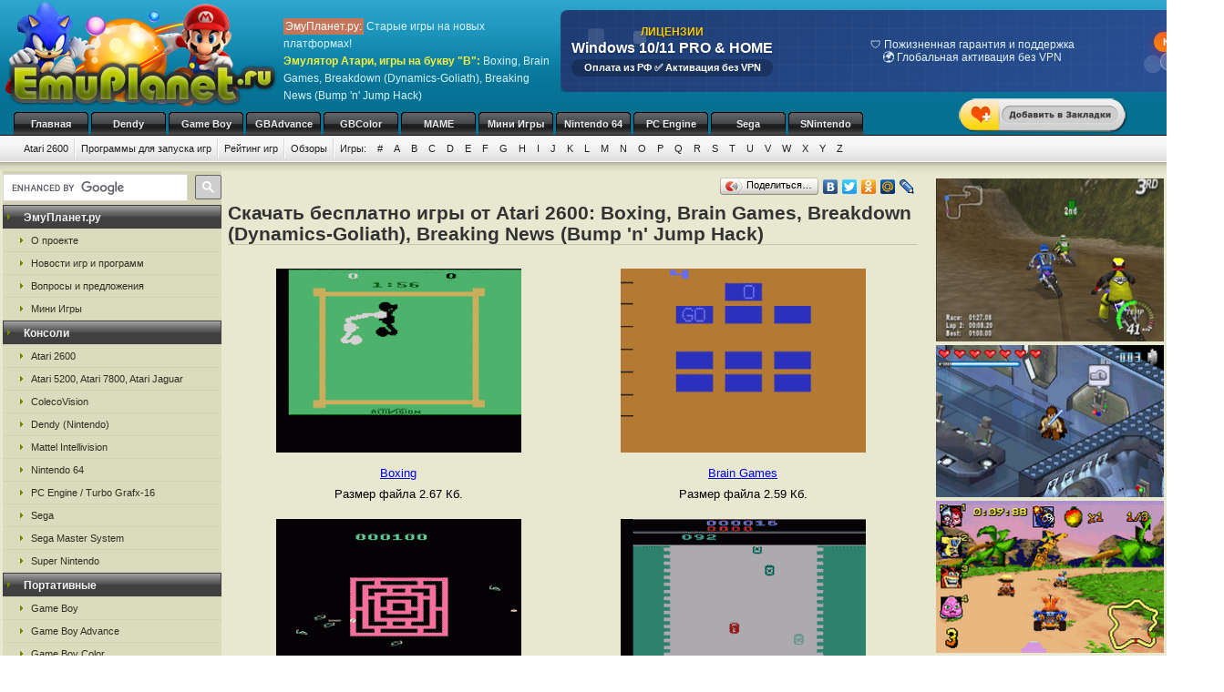

--- FILE ---
content_type: text/html; charset=UTF-8
request_url: https://emuatari26.ru/atari26_b/p8/
body_size: 8246
content:
<!DOCTYPE html>
<html class="h-100" lang="ru">
<head>
            <title>Скачать бесплатно игры от Atari 2600, буква B: Boxing Brain Games Breakdown Dynamics Goliath Breaking News Bump n Jump Hack  и другие</title>
<meta name="description" content="Игры от приставки Atari 2600: Boxing Brain Games Breakdown Dynamics Goliath Breaking News Bump n Jump Hack " />
<meta name="keywords" content="эмуляторы, atari26, Atari 2600, буква B, старые игры" />
<link rel="canonical" href="https://emuatari26.ru/atari26_b/p8/" /><meta name="robots" content="index, follow" />
<meta http-equiv="content-language" content="ru">
<meta charset="utf-8">
<meta http-equiv="Content-Type" content="text/html; charset=utf-8" />
<meta name="csrf-token" content="Pt9wjGFlKR4MHwDI19L1tMYIsqRZFjvmzeUXbOSE">
<link rel="apple-touch-icon" sizes="57x57" href="/apple-icon-57x57.png">
<link rel="apple-touch-icon" sizes="60x60" href="/apple-icon-60x60.png">
<link rel="apple-touch-icon" sizes="72x72" href="/apple-icon-72x72.png">
<link rel="apple-touch-icon" sizes="76x76" href="/apple-icon-76x76.png">
<link rel="apple-touch-icon" sizes="114x114" href="/apple-icon-114x114.png">
<link rel="apple-touch-icon" sizes="120x120" href="/apple-icon-120x120.png">
<link rel="apple-touch-icon" sizes="144x144" href="/apple-icon-144x144.png">
<link rel="apple-touch-icon" sizes="152x152" href="/apple-icon-152x152.png">
<link rel="apple-touch-icon" sizes="180x180" href="/apple-icon-180x180.png">
<link rel="icon" type="image/png" sizes="192x192"  href="/android-icon-192x192.png">
<link rel="icon" type="image/png" sizes="32x32" href="/favicon-32x32.png">
<link rel="icon" type="image/png" sizes="96x96" href="/favicon-96x96.png">
<link rel="icon" type="image/png" sizes="16x16" href="/favicon-16x16.png">
<link rel="manifest" href="/manifest.json">
<meta name="msapplication-TileColor" content="#ffffff">
<meta name="msapplication-TileImage" content="/ms-icon-144x144.png">
<meta name="theme-color" content="#ffffff">
<link rel="stylesheet" href="/css/styles.css" type="text/css" />
    <link rel="alternate" type="application/rss+xml" title="Новости игр и программ" href="https://emuplanet.ru/gamenews_planet.xml">
<link rel="alternate" type="application/rss+xml" title="О проекте EmuPlanet.ru" href="https://emuplanet.ru/about.xml">
<script src="/js/add_favorite.js?ver=1.0" type="text/javascript"></script>
<link rel="stylesheet" id="stpv3-css"  href="/css/stpv3.css?ver=3.9.1" type="text/css" media="all" />
<script type="text/javascript" src="/js/jquery-1.7.2.min.js?ver=1.7.1"></script>
<script type="text/javascript" src="/js/waypoints.min.js"></script>
<script type="text/javascript" src="/js/jquery-timing.min.js"></script>
<script type="text/javascript" src="/js/wiggle.jquery.js"></script>
                            </head>
<body class="" >
    <!--top start -->
<div id="topmain">
    <div id="top">
        <a href="/">
            <img src="/images/logo.png" border="0" width="306" height="123" class="logo"
                 title="Скачать бесплатно игры с эмулятором от приставки Atari 2600"
                 alt="Скачать бесплатно игры с эмулятором от приставки Atari 2600"/>
        </a>
        <p class="topTxt"><span class="red">ЭмуПланет.ру:</span> Старые игры на новых платформах!<br/>
            <span class="ylw">Эмулятор Атари, игры на букву "B":</span> Boxing, Brain Games, Breakdown (Dynamics-Goliath), Breaking News (Bump 'n' Jump Hack)
        </p>

        
                    <div class="topbnhead">
                                    <div class="topbnhead-item"><a href="https://plati.market/itm/3099674?ai=142466" target="_blank" id="ds-win-pp-banner-728">
  <div class="ds-win-pp-container-728">
    <svg class="ds-win-pp-bg-728" viewBox="0 0 728 90">
      <g class="ds-win-pp-float1-728">
        <rect x="30" y="20" width="18" height="18" fill="rgba(255,255,255,0.12)" rx="4">
          <animate attributeName="y" values="15;25;15" dur="8s" repeatCount="indefinite"/>
        </rect>
        <rect x="80" y="25" width="14" height="14" fill="rgba(255,255,255,0.18)" rx="3">
          <animate attributeName="y" values="20;30;20" dur="8s" repeatCount="indefinite" begin="1s"/>
        </rect>
      </g>
      <g class="ds-win-pp-float2-728">
        <circle cx="650" cy="60" r="10" fill="rgba(255,255,255,0.14)">
          <animate attributeName="cy" values="55;65;55" dur="10s" repeatCount="indefinite"/>
        </circle>
        <circle cx="680" cy="65" r="7" fill="rgba(255,255,255,0.2)">
          <animate attributeName="cy" values="60;70;60" dur="10s" repeatCount="indefinite" begin="2s"/>
        </circle>
      </g>
      <defs>
        <pattern id="ds-win-pp-banner-grid-728" width="20" height="20" patternUnits="userSpaceOnUse">
          <path d="M 20 0 L 0 0 0 20" fill="none" stroke="rgba(255,255,255,0.06)" stroke-width="1"/>
        </pattern>
      </defs>
      <rect width="100%" height="100%" fill="url(#ds-win-pp-banner-grid-728)"/>
    </svg>
    
    <div class="ds-win-pp-content-728">
      <div class="ds-win-pp-header-section-728">
        <div class="ds-win-pp-header-top-728">ЛИЦЕНЗИИ</div>
        <div class="ds-win-pp-header-main-728">Windows 10/11 PRO & HOME</div>
        <div class="ds-win-pp-subtitle-728">Оплата из РФ ✅ Активация без VPN</div>
      </div>
      
      <div class="ds-win-pp-carousel-728">
        <div class="ds-win-pp-slide-728 active">
          <span class="ds-win-pp-slide-item-728">🔑 Оригинальные лицензии Microsoft Retail</span>
          <span class="ds-win-pp-slide-item-728">⚡ Мгновенная доставка на Email</span>
        </div>
        <div class="ds-win-pp-slide-728">
          <span class="ds-win-pp-slide-item-728">🛡️ Пожизненная гарантия и поддержка</span>
          <span class="ds-win-pp-slide-item-728">🌍 Глобальная активация без VPN</span>
        </div>
        <div class="ds-win-pp-slide-728">
          <span class="ds-win-pp-slide-item-728">💯 Только индивидуальные ключи</span>
          <span class="ds-win-pp-slide-item-728">📋 Официальный чек по 54-ФЗ</span>
        </div>
      </div>
      
      <div class="ds-win-pp-cta-container-728">
        <div class="ds-win-pp-ctaButton-728">КУПИТЬ
          <div class="ds-win-pp-sparkle-728"></div>
        </div>
        <div class="ds-win-pp-price-728">2000 ₽</div>
      </div>
    </div>
  </div>
</a>

<style>
#ds-win-pp-banner-728 { display: block; width: 728px; height: 90px; position: relative; overflow: hidden; text-decoration: none; color: inherit; margin-top: 10px; }
.ds-win-pp-container-728 { width: 100%; height: 100%; background: linear-gradient(135deg, #1e3c72 0%, #2a5298 100%); position: relative; border-radius: 8px; box-shadow: 0 4px 15px rgba(0,0,0,0.4); }
.ds-win-pp-bg-728 { position: absolute; top: 0; left: 0; width: 100%; height: 100%; pointer-events: none; }
.ds-win-pp-content-728 { position: relative; z-index: 2; padding: 8px 12px; height: calc(100% - 16px); display: flex; align-items: center; justify-content: space-between; }
.ds-win-pp-header-section-728 { display: flex; flex-direction: column; margin-right: 20px; flex-shrink: 0; }
.ds-win-pp-header-top-728 { font-size: 12px; font-weight: bold; color: #ffcc00; text-shadow: 0 1px 2px rgba(0,0,0,0.5); white-space: nowrap; }
.ds-win-pp-header-main-728 { font-size: 16px; font-weight: bold; color: white; text-shadow: 0 1px 3px rgba(0,0,0,0.4); white-space: nowrap; margin-top: 2px; }
.ds-win-pp-subtitle-728 { font-size: 11px; color: #ffffff; font-weight: 600; background: rgba(0,0,0,0.25); padding: 3px 8px; border-radius: 10px; white-space: nowrap; margin-top: 3px; }
.ds-win-pp-carousel-728 { flex: 1; display: flex; align-items: center; justify-content: center; overflow: hidden; margin: 0 15px; min-width: 0; }
.ds-win-pp-slide-728 { display: none; animation: ds-win-pp-fadeIn-728 0.5s ease-in-out; background: none; flex-direction: column; gap: 4px; text-align: center; }
.ds-win-pp-slide-728.active { display: flex; }
.ds-win-pp-slide-item-728 { font-size: 12px; color: #e3f2fd; line-height: 1.2; font-weight: 500; white-space: normal; }
.ds-win-pp-cta-container-728 { display: flex; flex-direction: column; align-items: center; gap: 6px; white-space: nowrap; flex-shrink: 0; }
.ds-win-pp-ctaButton-728 { background: linear-gradient(45deg, #ff8a00, #da1b60); color: white; padding: 5px 10px; border-radius: 16px; font-weight: bold; font-size: 11px; cursor: pointer; display: inline-block; box-shadow: 0 3px 12px rgba(218, 27, 96, 0.5); transition: all 0.3s ease; position: relative; overflow: hidden; }
.ds-win-pp-sparkle-728 { position: absolute; top: -3px; right: -3px; width: 10px; height: 10px; background: white; border-radius: 50%; opacity: 0; box-shadow: 0 0 8px 2px white; }
.ds-win-pp-price-728 { background: rgba(255,255,255,0.2); backdrop-filter: blur(8px); border-radius: 12px; padding: 3px 8px; font-size: 11px; color: white; font-weight: bold; display: inline-block; border: 1px solid rgba(255,255,255,0.3); }
@keyframes ds-win-pp-fadeIn-728 { from { opacity: 0; transform: translateY(5px); } to { opacity: 1; transform: translateY(0); } }
@keyframes ds-win-pp-float1-728 { 0%, 100% { transform: translateX(0); } 50% { transform: translateX(-8px); } }
@keyframes ds-win-pp-float2-728 { 0%, 100% { transform: translateX(0); } 50% { transform: translateX(6px); } }
@keyframes ds-win-pp-sparkle-728 { 0% { opacity: 0; transform: scale(0.5); } 50% { opacity: 1; transform: scale(1.3); } 100% { opacity: 0; transform: scale(0.8); } }
#ds-win-pp-banner-728 .ds-win-pp-ctaButton-728:hover { transform: scale(1.05) translateY(-1px); box-shadow: 0 4px 16px rgba(218, 27, 96, 0.7); background: linear-gradient(45deg, #ff6b00, #c2185b); }
#ds-win-pp-banner-728 .ds-win-pp-ctaButton-728:active { transform: scale(0.98) translateY(0); }
</style>

<script>
(function() {
  const banner = document.getElementById('ds-win-pp-banner-728');
  if (!banner) return;
  
  const slides = banner.querySelectorAll('.ds-win-pp-slide-728');
  let currentSlide = 0;
  const sparkle = banner.querySelector('.ds-win-pp-sparkle-728');
  
  function showSlide(index) {
    slides.forEach((slide, i) => {
      if (i === index) {
        slide.classList.add('active');
      } else {
        slide.classList.remove('active');
      }
    });
  }
  
  function nextSlide() {
    currentSlide = (currentSlide + 1) % slides.length;
    showSlide(currentSlide);
  }
  
  setInterval(nextSlide, 3000);
  
  function triggerSparkle() {
    if (sparkle) {
      sparkle.style.animation = 'ds-win-pp-sparkle-728 1s ease-in-out';
      const handleAnimationEnd = () => {
        sparkle.style.animation = '';
        sparkle.removeEventListener('animationend', handleAnimationEnd);
      };
      sparkle.addEventListener('animationend', handleAnimationEnd);
    }
  }
  
  setInterval(triggerSparkle, 5000);
  showSlide(0);
  setTimeout(triggerSparkle, 2000);
})();
</script></div>
                            </div>
        
        <div id="add_favorite_wrapper">
            <a onclick="return add_favorite(this);" href="javascript:void(0)">
                <div rel="shake" class="stpAnimSite shake">
                    <img border="0" class="jolting" src="/images/add_favorite.png">
                </div>
            </a>
        </div>

        <ul class="nav">
            
        <noindex>
                                                <li>
                    <a href="https://emuplanet.ru/" rel="nofollow">Главная</a>
                </li>
                                                            <li>
                    <a href="https://emudendy.ru/" rel="nofollow">Dendy</a>
                </li>
                                                            <li>
                    <a href="https://emugb.ru/" rel="nofollow">Game Boy</a>
                </li>
                                                            <li>
                    <a href="https://emugba.ru/" rel="nofollow">GBAdvance</a>
                </li>
                                                            <li>
                    <a href="https://emugbc.ru/" rel="nofollow">GBColor</a>
                </li>
                                                            <li>
                    <a href="https://emumame.ru/" rel="nofollow">MAME</a>
                </li>
                                                            <li>
                    <a href="https://igropult.ru/" rel="nofollow">Мини Игры</a>
                </li>
                                                            <li>
                    <a href="https://emun64.ru/" rel="nofollow">Nintendo 64</a>
                </li>
                                                            <li>
                    <a href="https://emupce.ru/" rel="nofollow">PC Engine</a>
                </li>
                                                            <li>
                    <a href="https://emusega.ru/" rel="nofollow">Sega</a>
                </li>
                                                            <li>
                    <a href="https://emusnes.ru/" rel="nofollow">SNintendo</a>
                </li>
                            </noindex>
    </ul>

        <ul class="sub">

                    

            <li><a href="/">Atari 2600</a></li>

                            <li><a href="/atari26_soft.html">Программы для запуска игр</a></li>
            
        

        <li><a href="/atari26_rating.html" rel="nofollow">Рейтинг игр</a></li>
        <li><a href="/atari26_review/">Обзоры</a></li>


        
        <li class="noImg">
            <a href="/" rel="nofollow">Игры:</a>

                                                <a href="/atari26_1/" rel="nofollow">#</a>
                                    <a href="/atari26_a/" rel="nofollow">A</a>
                                    <a href="/atari26_b/" rel="nofollow">B</a>
                                    <a href="/atari26_c/" rel="nofollow">C</a>
                                    <a href="/atari26_d/" rel="nofollow">D</a>
                                    <a href="/atari26_e/" rel="nofollow">E</a>
                                    <a href="/atari26_f/" rel="nofollow">F</a>
                                    <a href="/atari26_g/" rel="nofollow">G</a>
                                    <a href="/atari26_h/" rel="nofollow">H</a>
                                    <a href="/atari26_i/" rel="nofollow">I</a>
                                    <a href="/atari26_j/" rel="nofollow">J</a>
                                    <a href="/atari26_k/" rel="nofollow">K</a>
                                    <a href="/atari26_l/" rel="nofollow">L</a>
                                    <a href="/atari26_m/" rel="nofollow">M</a>
                                    <a href="/atari26_n/" rel="nofollow">N</a>
                                    <a href="/atari26_o/" rel="nofollow">O</a>
                                    <a href="/atari26_p/" rel="nofollow">P</a>
                                    <a href="/atari26_q/" rel="nofollow">Q</a>
                                    <a href="/atari26_r/" rel="nofollow">R</a>
                                    <a href="/atari26_s/" rel="nofollow">S</a>
                                    <a href="/atari26_t/" rel="nofollow">T</a>
                                    <a href="/atari26_u/" rel="nofollow">U</a>
                                    <a href="/atari26_v/" rel="nofollow">V</a>
                                    <a href="/atari26_w/" rel="nofollow">W</a>
                                    <a href="/atari26_x/" rel="nofollow">X</a>
                                    <a href="/atari26_y/" rel="nofollow">Y</a>
                                    <a href="/atari26_z/" rel="nofollow">Z</a>
                            
        </li>

    </ul>

    


    </div>
</div>
<!--top end -->

<!--bodyMain start -->
<div id="bodyMain">
    

    <div id="body">
        <table>
            <tr>
                <td valign="top" width="1%" class="sidebar-left-wrapper">
                    <!--left start -->
<div id="left">
    <div>
        <script>
            (function () {
                var cx = '012251792133376015830:zrtzdofmply';
                var gcse = document.createElement('script');
                gcse.type = 'text/javascript';
                gcse.async = true;
                gcse.src = 'https://cse.google.com/cse.js?cx=' + cx;
                var s = document.getElementsByTagName('script')[0];
                s.parentNode.insertBefore(gcse, s);
            })();
        </script>
        <gcse:searchbox-only resultsUrl="https://emuplanet.ru/search.php"></gcse:searchbox-only>
    </div>
    <style>
        .gsc-search-button-v2 {
            padding: 6px 7px;
        !important;
        }

        table.gsc-search-box td.gsc-input {
            padding-right: 6px;
        !important;
        }
    </style>

    <noindex>
        <b><span>ЭмуПланет.ру</span></b>
        <ul>
                                            <li><a href="https://emuplanet.ru/about/" rel="nofollow">О проекте</a></li>
                                            <li><a href="https://emuplanet.ru/gamenews/" rel="nofollow">Новости игр и программ</a></li>
                                            <li><a href="https://emuplanet.ru/contact.html" rel="nofollow">Вопросы и предложения</a></li>
                                            <li><a href="https://igropult.ru/" rel="nofollow">Мини Игры</a></li>
                    </ul>
    
            <b><span>Консоли</span></b>
        <ul>
                                            <li><a href="https://emuatari26.ru/" rel="nofollow">Atari 2600</a></li>
                                            <li><a href="https://emuatari.ru/" rel="nofollow">Atari 5200, Atari 7800, Atari Jaguar</a></li>
                                            <li><a href="https://emuccv.ru/" rel="nofollow">ColecoVision</a></li>
                                            <li><a href="https://emudendy.ru/" rel="nofollow">Dendy (Nintendo)</a></li>
                                            <li><a href="https://emumil.ru/" rel="nofollow">Mattel Intellivision</a></li>
                                            <li><a href="https://emun64.ru/" rel="nofollow">Nintendo 64</a></li>
                                            <li><a href="https://emupce.ru/" rel="nofollow">PC Engine / Turbo Grafx-16</a></li>
                                            <li><a href="https://emusega.ru/" rel="nofollow">Sega</a></li>
                                            <li><a href="https://emusms.ru/" rel="nofollow">Sega Master System</a></li>
                                            <li><a href="https://emusnes.ru/" rel="nofollow">Super Nintendo</a></li>
                    </ul>
    
            <b><span>Портативные</span></b>
        <ul>
                                            <li><a href="https://emugb.ru/" rel="nofollow">Game Boy</a></li>
                                            <li><a href="https://emugba.ru/" rel="nofollow">Game Boy Advance</a></li>
                                            <li><a href="https://emugbc.ru/" rel="nofollow">Game Boy Color</a></li>
                                            <li><a href="https://emusgg.ru/" rel="nofollow">Sega Game Gear</a></li>
                                            <li><a href="https://emuwsc.ru/" rel="nofollow">WonderSwan / Color</a></li>
                    </ul>
    
            <b><span>Аркадные</span></b>
        <ul>
                                            <li><a href="https://emumame.ru/" rel="nofollow">MAME</a></li>
                                            <li><a href="https://emuneogeo.ru/" rel="nofollow">Neo-Geo</a></li>
                    </ul>
    
            <b><span>Компьютеры</span></b>
        <ul>
                                            <li><a href="https://igropult.ru/" rel="nofollow">Современные Игры для ПК</a></li>
                                            <li><a href="https://emumsx1.ru/" rel="nofollow">Microsoft MSX-1</a></li>
                                            <li><a href="https://emuoric.ru/" rel="nofollow">Oric</a></li>
                                            <li><a href="https://emuszx81.ru/" rel="nofollow">Sinclair ZX-81</a></li>
                                            <li><a href="https://emuzxs.ru/" rel="nofollow">ZX Spectrum</a></li>
                    </ul>
    

    </noindex>

    
</div>
<!--left end -->
                </td>
                <td valign="top" width="98%" class="center-wrapper">
                    <!--right-center start -->
                    <div id="right">

                        <main id="app">
                            
    <div class="zakladki">
    <div class="itemzaklad">
        <script type="text/javascript" src="//yandex.st/share/share.js"
                charset="utf-8"></script>
        <div class="yashare-auto-init"
             data-yashareL10n="ru"
             data-yashareType="button"
             data-yashareQuickServices="yaru,vkontakte,facebook,twitter,odnoklassniki,moimir,lj,friendfeed,moikrug"></div>
    </div>
</div>

    <h1>Скачать бесплатно игры от Atari 2600: Boxing, Brain Games, Breakdown (Dynamics-Goliath), Breaking News (Bump 'n' Jump Hack)</h1>
    <br/>

            <table class="contabl">
                                        <tr valign="top">
                <td class="centercont">
                    <noindex>
                        <a href="/atari26_b/fjn.html" rel="nofollow">
                            <img class="imgcat" src="/storage/atari26-img/569.png"
                                 alt="Boxing"
                                 title="Boxing"
                            />
                        </a><br/>
                    </noindex>
                    <a href="/atari26_b/fjn.html">
                        Boxing
                    </a>
                                        <noindex><br/>
                        Размер файла 2.67 Кб.
                    </noindex>
                                                        </td>
                                                            <td class="centercont">
                    <noindex>
                        <a href="/atari26_b/flf.html" rel="nofollow">
                            <img class="imgcat" src="/storage/atari26-img/575.png"
                                 alt="Brain Games"
                                 title="Brain Games"
                            />
                        </a><br/>
                    </noindex>
                    <a href="/atari26_b/flf.html">
                        Brain Games
                    </a>
                                        <noindex><br/>
                        Размер файла 2.59 Кб.
                    </noindex>
                                                        </td>
                <td></td></tr>
                            <tr valign="top">
                <td class="centercont">
                    <noindex>
                        <a href="/atari26_b/fzm.html" rel="nofollow">
                            <img class="imgcat" src="/storage/atari26-img/580.png"
                                 alt="Breakdown Dynamics Goliath "
                                 title="Breakdown Dynamics Goliath "
                            />
                        </a><br/>
                    </noindex>
                    <a href="/atari26_b/fzm.html">
                        Breakdown (Dynamics-Goliath)
                    </a>
                                        <noindex><br/>
                        Размер файла 4.07 Кб.
                    </noindex>
                                                        </td>
                                                            <td class="centercont">
                    <noindex>
                        <a href="/atari26_b/fzr.html" rel="nofollow">
                            <img class="imgcat" src="/storage/atari26-img/582.png"
                                 alt="Breaking News Bump n Jump Hack "
                                 title="Breaking News Bump n Jump Hack "
                            />
                        </a><br/>
                    </noindex>
                    <a href="/atari26_b/fzr.html">
                        Breaking News (Bump 'n' Jump Hack)
                    </a>
                                        <noindex><br/>
                        Размер файла 5.94 Кб.
                    </noindex>
                                                        </td>
                <td></td></tr>
                            <tr valign="top">
                <td class="centercont">
                    <noindex>
                        <a href="/atari26_b/fzp.html" rel="nofollow">
                            <img class="imgcat" src="/storage/atari26-img/584.png"
                                 alt="Breakout Breakaway IV"
                                 title="Breakout Breakaway IV"
                            />
                        </a><br/>
                    </noindex>
                    <a href="/atari26_b/fzp.html">
                        Breakout - Breakaway IV
                    </a>
                                        <noindex><br/>
                        Размер файла 2.64 Кб.
                    </noindex>
                                                        </td>
                                                            <td class="centercont">
                    <noindex>
                        <a href="/atari26_b/fzz.html" rel="nofollow">
                            <img class="imgcat" src="/storage/atari26-img/588.png"
                                 alt="Brick Kick"
                                 title="Brick Kick"
                            />
                        </a><br/>
                    </noindex>
                    <a href="/atari26_b/fzz.html">
                        Brick Kick
                    </a>
                                        <noindex><br/>
                        Размер файла 4.07 Кб.
                    </noindex>
                                                        </td>
                <td></td></tr>
                            <tr valign="top">
                <td class="centercont">
                    <noindex>
                        <a href="/atari26_b/fnr.html" rel="nofollow">
                            <img class="imgcat" src="/storage/atari26-img/592.png"
                                 alt="Bridge"
                                 title="Bridge"
                            />
                        </a><br/>
                    </noindex>
                    <a href="/atari26_b/fnr.html">
                        Bridge
                    </a>
                                        <noindex><br/>
                        Размер файла 4.22 Кб.
                    </noindex>
                                                        </td>
                                                            <td class="centercont">
                    <noindex>
                        <a href="/atari26_b/fnf.html" rel="nofollow">
                            <img class="imgcat" src="/storage/atari26-img/595.png"
                                 alt="Buck Rogers Planet of Zoom"
                                 title="Buck Rogers Planet of Zoom"
                            />
                        </a><br/>
                    </noindex>
                    <a href="/atari26_b/fnf.html">
                        Buck Rogers - Planet of Zoom
                    </a>
                                        <noindex><br/>
                        Размер файла 6.03 Кб.
                    </noindex>
                                                        </td>
                <td></td></tr>
                            <tr valign="top">
                <td class="centercont">
                    <noindex>
                        <a href="/atari26_b/jme.html" rel="nofollow">
                            <img class="imgcat" src="/storage/atari26-img/601.png"
                                 alt="Bugs Data Age "
                                 title="Bugs Data Age "
                            />
                        </a><br/>
                    </noindex>
                    <a href="/atari26_b/jme.html">
                        Bugs (Data Age)
                    </a>
                                        <noindex><br/>
                        Размер файла 3.27 Кб.
                    </noindex>
                                                        </td>
                                                            <td class="centercont">
                    <noindex>
                        <a href="/atari26_b/jmp.html" rel="nofollow">
                            <img class="imgcat" src="/storage/atari26-img/604.png"
                                 alt="Bugs Bunny"
                                 title="Bugs Bunny"
                            />
                        </a><br/>
                    </noindex>
                    <a href="/atari26_b/jmp.html">
                        Bugs Bunny
                    </a>
                                        <noindex><br/>
                        Размер файла 5.95 Кб.
                    </noindex>
                                                        </td>
                <td></td></tr>
                                </table>

        <noindex>
        <div class="page_listing">
                            Страницы:
                            <br/>
                            &larr;&nbsp;Ctrl&nbsp;&nbsp;<a rel="nofollow" id="prev_page" href="/atari26_b/p7/"
                                               title="Предыдущая страница">предыдущая</a>
                        &nbsp;&nbsp;&nbsp;
                            <a rel="nofollow" id="next_page" href="/atari26_b/p9/"
                   title="Следующая страница">следующая</a>&nbsp;&nbsp;Ctrl&nbsp;&rarr;
                        <br/>
        </div>
    </noindex>

    <div class="page_listing">
                                                <a href="/atari26_b/">1</a>
                         -                                                 <a href="/atari26_b/p2/">2</a>
                         -                                                 <a href="/atari26_b/p3/">3</a>
                         -                                                 <a href="/atari26_b/p4/">4</a>
                         -                                                 <a href="/atari26_b/p5/">5</a>
                         -                                                 <a href="/atari26_b/p6/">6</a>
                         -                                                 <a href="/atari26_b/p7/">7</a>
                         -                                                 <span class="active">8</span>
                         -                                                 <a href="/atari26_b/p9/">9</a>
                                    </div>





    
    
            <br />В соответствии с законодательством РФ все игры и эмуляторы от Atari 2600 (Атари),
представленные в каталоге буквы "B",
предназначены исключительно для персонального использования в ознакомительных целях.
Все права на них принадлежат их авторам (разработчикам).
После ознакомления Вы должны удалить скаченную игру и по желанию приобрести лицензионную версию
с системой воспроизведения (например: игровой приставкой, некоторые из них еще есть в продаже).
<br /><br />
Уважаемые посетители! На сайте действует <i>рейтинг популярных игр от Atari 2600</i> / Атари,
и он строится по Вашим оценкам. Очень просим Вас выставлять оценки, после того как Вы скачаете игру и ознакомитесь с ней.
Оставить свой голос - ровно одну секунду, а польза от него будет большая!
<br /><br />
    
                        </main>

                    </div>
                    <!--right-center end -->
                </td>
                <td valign="top" width="1%" class="sidebar-right-wrapper">
                    <noindex>
    <!--rightblock start -->
    <div id="rightblock">
        

        
                    <div class="divjs">
                                    <!--noindex--><a href="https://emun64.ru/n64_e/tze.html" rel="nofollow"><img src="https://emun64.ru/storage/n64-img/381.png" class="imgjv3" border="0" alt="Excitebike 64" title="Excitebike 64" /></a>
<!--/noindex-->
                                    <!--noindex--><a href="https://emugba.ru/gba_l/pzrz.html" rel="nofollow"><img src="https://emugba.ru/storage/gba-img/4828.png" class="imgjv2" border="0" alt="LEGO Star Wars - The Video Game" title="LEGO Star Wars - The Video Game" /></a><!--/noindex-->
                                    <!--noindex--><a href="https://emugba.ru/gba_c/elnt.html" rel="nofollow"><img src="https://emugba.ru/storage/gba-img/1793.png" class="imgjv2" border="0" alt="Crash Bandicoot Bakusou Nitro Cart" title="Crash Bandicoot Bakusou Nitro Cart" /></a><!--/noindex-->
                                    <!--noindex--><a href="https://emun64.ru/n64_n/net.html" rel="nofollow"><img src="https://emun64.ru/storage/n64-img/913.png" class="imgjv3" border="0" alt="Nightmare Creatures" title="Nightmare Creatures" /></a>
<!--/noindex-->
                            </div>
        
    </div>
    <!--rightblock end -->
</noindex>
                </td>
            </tr>
        </table>
    </div>
    <!--body end -->

</div>
<!--bodyMain end -->

    <noindex>
    <!--footer start -->
    <div id="footerMain">
        <div id="footer">
            <table>
                <tr>
                    <td width="1%">
                                            <!--LiveInternet counter--><script type="text/javascript">new Image().src = "http://counter.yadro.ru/hit?r" + escape(document.referrer) + ((typeof(screen)=="undefined")?"" : ";s"+screen.width+"*"+screen.height+"*" + (screen.colorDepth?screen.colorDepth:screen.pixelDepth)) + ";u"+escape(document.URL) +  ";" +Math.random();</script><!--/LiveInternet-->
                                        </td>
                    <td width="99%">

                        <a href="https://emuplanet.ru" rel="nofollow" class="footer-menu-item"
        >Эмуляторы</a>:                 <a href="https://emuatari26.ru" rel="nofollow" class="footer-menu-item"
        >Atari 2600</a> |                <a href="https://emuatari.ru" rel="nofollow" class="footer-menu-item"
        >Atari 5200 + Atari 7800 + Atari Jaguar</a> |                <a href="https://emuccv.ru" rel="nofollow" class="footer-menu-item"
        >Coleco ColecoVision</a> |                <a href="https://emudendy.ru" rel="nofollow" class="footer-menu-item"
        >Dendy</a> |                <a href="https://emugb.ru" rel="nofollow" class="footer-menu-item"
        >Game Boy</a> |                <a href="https://emugba.ru" rel="nofollow" class="footer-menu-item"
        >Game Boy Advance</a> |                <a href="https://emugbc.ru" rel="nofollow" class="footer-menu-item"
        >Game Boy Color</a> |                <a href="https://emumame.ru" rel="nofollow" class="footer-menu-item"
        >MAME</a> |                <a href="https://emumil.ru" rel="nofollow" class="footer-menu-item"
        >Mattel Intellivision</a> |                <a href="https://emumsx1.ru" rel="nofollow" class="footer-menu-item"
        >Microsoft MSX-1</a> |                <a href="https://emuneogeo.ru" rel="nofollow" class="footer-menu-item"
        >Neo-Geo</a> |                <a href="https://emun64.ru" rel="nofollow" class="footer-menu-item"
        >Nintendo 64</a> |                <a href="https://emuoric.ru" rel="nofollow" class="footer-menu-item"
        >Oric</a> |                <a href="https://emupce.ru" rel="nofollow" class="footer-menu-item"
        >PC Engine / Turbo Grafx-16</a> |                <a href="https://emusega.ru" rel="nofollow" class="footer-menu-item"
        >Sega</a> |                <a href="https://emusgg.ru" rel="nofollow" class="footer-menu-item"
        >Sega Game Gear</a> |                <a href="https://emusms.ru" rel="nofollow" class="footer-menu-item"
        >Sega Master System</a> |                <a href="https://emuszx81.ru" rel="nofollow" class="footer-menu-item"
        >Sinclair ZX-81</a> |                <a href="https://emusnes.ru" rel="nofollow" class="footer-menu-item"
        >Super Nintendo</a> |                <a href="https://emuwsc.ru" rel="nofollow" class="footer-menu-item"
        >WonderSwan / Color</a> |                <a href="https://emuzxs.ru" rel="nofollow" class="footer-menu-item"
        >ZX Spectrum</a> |                <a href="https://igropult.ru" rel="nofollow" class="footer-menu-item"
        >Мини Игры</a>     

                        <p class="copyright">
                            <a href="https://emuplanet.ru/about.xml" rel="nofollow">
                                <img src="https://emuplanet.ru/images/xml.gif"
                                     border="0"
                                     align="absmiddle"
                                     alt="Новости портала EmuPlanet.ru"
                                     title="Новости портала EmuPlanet.ru" />
                            </a>
                            Copyright &copy; 2006-2025 Portal www.EmuPlanet.ru. All Rights Reserved.
                            <a href="https://emuplanet.ru/contact.html" rel="nofollow">
                                Связаться с нами.
                            </a>
                            <br />Использование материалов сайта разрешается только с согласия редакции EmuPlanet.Ru!
                        </p>
                    </td>
                    <td width="1%">
                    </td>
                </tr>
            </table>
        </div>
    </div>
    <!--footer end -->
    <script>
        jQuery(document).ready(function($) {
            $('.wpp_jolting').each(function(){
                $(this).wrap('<div class="stpAnimSite" rel="shake" />');
            });
        });
    </script>
    <script>
        jQuery(document).ready(function($) {
            function doAnimSite() {
                $('div.stpAnimSite').each($).wait(3000, function(index){
                    if ($.browser.msie) {
                        $(this).wiggle('start', {
                            limit: 5,
                            randomStart: true, });
                    } else {
                        var animClass = $(this).attr('rel');
                        $(this).addClass(animClass);
                        var wait = window.setTimeout(
                            function(){ $('div.stpAnimSite').removeClass(animClass) },
                            1300
                        );
                    }
                });
            }
            setInterval(function() { doAnimSite(); }, 8000);
        });
    </script>
</noindex>


<div style="width: 0; height: 0; overflow: hidden;">

</div>
    <!-- Yandex.Metrika counter -->
<script type="text/javascript" >
   (function(m,e,t,r,i,k,a){m[i]=m[i]||function(){(m[i].a=m[i].a||[]).push(arguments)};
   m[i].l=1*new Date();
   for (var j = 0; j < document.scripts.length; j++) {if (document.scripts[j].src === r) { return; }}
   k=e.createElement(t),a=e.getElementsByTagName(t)[0],k.async=1,k.src=r,a.parentNode.insertBefore(k,a)})
   (window, document, "script", "https://mc.yandex.ru/metrika/tag.js", "ym");

   ym(95443932, "init", {
        clickmap:true,
        trackLinks:true,
        accurateTrackBounce:true
   });
</script>
<noscript><div><img src="https://mc.yandex.ru/watch/95443932" style="position:absolute; left:-9999px;" alt="" /></div></noscript>
<!-- /Yandex.Metrika counter -->
</body>
</html>
